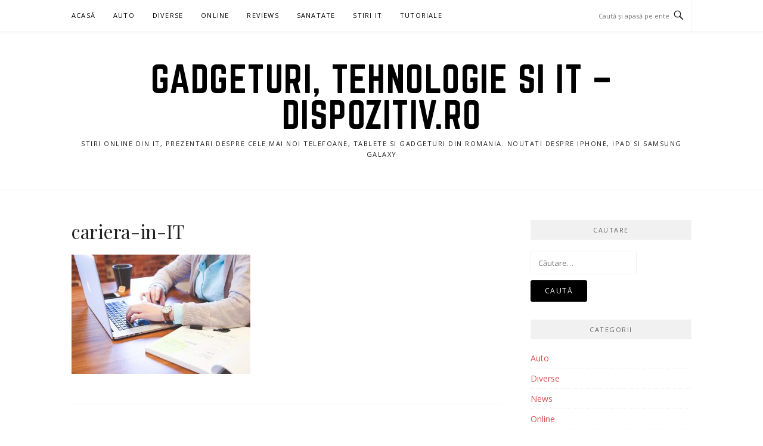

--- FILE ---
content_type: text/html; charset=UTF-8
request_url: https://dispozitiv.ro/trei-motive-pentru-care-un-tanar-ar-trebui-sa-ia-in-considerare-o-cariera-in-it/student-849825_19202/
body_size: 10181
content:
<!DOCTYPE html>
<html dir="ltr" lang="ro-RO" prefix="og: https://ogp.me/ns#">
<head>
<meta charset="UTF-8">
<meta name="viewport" content="width=device-width, initial-scale=1">
<link rel="profile" href="http://gmpg.org/xfn/11">
<link rel="pingback" href="https://dispozitiv.ro/xmlrpc.php">

<title>cariera-in-IT | Gadgeturi, Tehnologie si IT - Dispozitiv.ro</title>
	<style>img:is([sizes="auto" i], [sizes^="auto," i]) { contain-intrinsic-size: 3000px 1500px }</style>
	
		<!-- All in One SEO 4.9.3 - aioseo.com -->
	<meta name="robots" content="max-image-preview:large" />
	<meta name="author" content="Dispozitiv"/>
	<meta name="google-site-verification" content="sWnZLqfAygoGGKN8pWrWEL2CVtbLBKugHbZCeAa3d-g" />
	<link rel="canonical" href="https://dispozitiv.ro/trei-motive-pentru-care-un-tanar-ar-trebui-sa-ia-in-considerare-o-cariera-in-it/student-849825_19202/" />
	<meta name="generator" content="All in One SEO (AIOSEO) 4.9.3" />
		<meta property="og:locale" content="ro_RO" />
		<meta property="og:site_name" content="Gadgeturi, Tehnologie si IT - Dispozitiv.ro | Stiri Online din IT, prezentari despre cele mai noi telefoane, tablete si gadgeturi din Romania. Noutati despre iPhone, iPad si Samsung Galaxy" />
		<meta property="og:type" content="article" />
		<meta property="og:title" content="cariera-in-IT | Gadgeturi, Tehnologie si IT - Dispozitiv.ro" />
		<meta property="og:url" content="https://dispozitiv.ro/trei-motive-pentru-care-un-tanar-ar-trebui-sa-ia-in-considerare-o-cariera-in-it/student-849825_19202/" />
		<meta property="article:published_time" content="2019-09-18T10:52:00+00:00" />
		<meta property="article:modified_time" content="2019-09-18T10:52:29+00:00" />
		<meta name="twitter:card" content="summary" />
		<meta name="twitter:title" content="cariera-in-IT | Gadgeturi, Tehnologie si IT - Dispozitiv.ro" />
		<script type="application/ld+json" class="aioseo-schema">
			{"@context":"https:\/\/schema.org","@graph":[{"@type":"BreadcrumbList","@id":"https:\/\/dispozitiv.ro\/trei-motive-pentru-care-un-tanar-ar-trebui-sa-ia-in-considerare-o-cariera-in-it\/student-849825_19202\/#breadcrumblist","itemListElement":[{"@type":"ListItem","@id":"https:\/\/dispozitiv.ro#listItem","position":1,"name":"Prima pagin\u0103","item":"https:\/\/dispozitiv.ro","nextItem":{"@type":"ListItem","@id":"https:\/\/dispozitiv.ro\/trei-motive-pentru-care-un-tanar-ar-trebui-sa-ia-in-considerare-o-cariera-in-it\/student-849825_19202\/#listItem","name":"cariera-in-IT"}},{"@type":"ListItem","@id":"https:\/\/dispozitiv.ro\/trei-motive-pentru-care-un-tanar-ar-trebui-sa-ia-in-considerare-o-cariera-in-it\/student-849825_19202\/#listItem","position":2,"name":"cariera-in-IT","previousItem":{"@type":"ListItem","@id":"https:\/\/dispozitiv.ro#listItem","name":"Prima pagin\u0103"}}]},{"@type":"ItemPage","@id":"https:\/\/dispozitiv.ro\/trei-motive-pentru-care-un-tanar-ar-trebui-sa-ia-in-considerare-o-cariera-in-it\/student-849825_19202\/#itempage","url":"https:\/\/dispozitiv.ro\/trei-motive-pentru-care-un-tanar-ar-trebui-sa-ia-in-considerare-o-cariera-in-it\/student-849825_19202\/","name":"cariera-in-IT | Gadgeturi, Tehnologie si IT - Dispozitiv.ro","inLanguage":"ro-RO","isPartOf":{"@id":"https:\/\/dispozitiv.ro\/#website"},"breadcrumb":{"@id":"https:\/\/dispozitiv.ro\/trei-motive-pentru-care-un-tanar-ar-trebui-sa-ia-in-considerare-o-cariera-in-it\/student-849825_19202\/#breadcrumblist"},"author":{"@id":"https:\/\/dispozitiv.ro\/author\/dispo\/#author"},"creator":{"@id":"https:\/\/dispozitiv.ro\/author\/dispo\/#author"},"datePublished":"2019-09-18T12:52:00+02:00","dateModified":"2019-09-18T12:52:29+02:00"},{"@type":"Organization","@id":"https:\/\/dispozitiv.ro\/#organization","name":"Gadgeturi, Tehnologie si IT - Dispozitiv.ro","description":"Stiri Online din IT, prezentari despre cele mai noi telefoane, tablete si gadgeturi din Romania. Noutati despre iPhone, iPad si Samsung Galaxy","url":"https:\/\/dispozitiv.ro\/"},{"@type":"Person","@id":"https:\/\/dispozitiv.ro\/author\/dispo\/#author","url":"https:\/\/dispozitiv.ro\/author\/dispo\/","name":"Dispozitiv","image":{"@type":"ImageObject","@id":"https:\/\/dispozitiv.ro\/trei-motive-pentru-care-un-tanar-ar-trebui-sa-ia-in-considerare-o-cariera-in-it\/student-849825_19202\/#authorImage","url":"https:\/\/secure.gravatar.com\/avatar\/8b2971979a83ed3c2adf37b79c625555?s=96&d=mm&r=g","width":96,"height":96,"caption":"Dispozitiv"}},{"@type":"WebSite","@id":"https:\/\/dispozitiv.ro\/#website","url":"https:\/\/dispozitiv.ro\/","name":"Gadgeturi, Tehnologie si IT - Dispozitiv.ro","description":"Stiri Online din IT, prezentari despre cele mai noi telefoane, tablete si gadgeturi din Romania. Noutati despre iPhone, iPad si Samsung Galaxy","inLanguage":"ro-RO","publisher":{"@id":"https:\/\/dispozitiv.ro\/#organization"}}]}
		</script>
		<!-- All in One SEO -->

<link rel='dns-prefetch' href='//fonts.googleapis.com' />
<link rel="alternate" type="application/rss+xml" title="Gadgeturi, Tehnologie si IT - Dispozitiv.ro &raquo; Flux" href="https://dispozitiv.ro/feed/" />
<link rel="alternate" type="application/rss+xml" title="Gadgeturi, Tehnologie si IT - Dispozitiv.ro &raquo; Flux comentarii" href="https://dispozitiv.ro/comments/feed/" />
<link rel="alternate" type="application/rss+xml" title="Flux comentarii Gadgeturi, Tehnologie si IT - Dispozitiv.ro &raquo; cariera-in-IT" href="https://dispozitiv.ro/trei-motive-pentru-care-un-tanar-ar-trebui-sa-ia-in-considerare-o-cariera-in-it/student-849825_19202/feed/" />
<script type="text/javascript">
/* <![CDATA[ */
window._wpemojiSettings = {"baseUrl":"https:\/\/s.w.org\/images\/core\/emoji\/15.0.3\/72x72\/","ext":".png","svgUrl":"https:\/\/s.w.org\/images\/core\/emoji\/15.0.3\/svg\/","svgExt":".svg","source":{"concatemoji":"https:\/\/dispozitiv.ro\/wp-includes\/js\/wp-emoji-release.min.js?ver=6.7.4"}};
/*! This file is auto-generated */
!function(i,n){var o,s,e;function c(e){try{var t={supportTests:e,timestamp:(new Date).valueOf()};sessionStorage.setItem(o,JSON.stringify(t))}catch(e){}}function p(e,t,n){e.clearRect(0,0,e.canvas.width,e.canvas.height),e.fillText(t,0,0);var t=new Uint32Array(e.getImageData(0,0,e.canvas.width,e.canvas.height).data),r=(e.clearRect(0,0,e.canvas.width,e.canvas.height),e.fillText(n,0,0),new Uint32Array(e.getImageData(0,0,e.canvas.width,e.canvas.height).data));return t.every(function(e,t){return e===r[t]})}function u(e,t,n){switch(t){case"flag":return n(e,"\ud83c\udff3\ufe0f\u200d\u26a7\ufe0f","\ud83c\udff3\ufe0f\u200b\u26a7\ufe0f")?!1:!n(e,"\ud83c\uddfa\ud83c\uddf3","\ud83c\uddfa\u200b\ud83c\uddf3")&&!n(e,"\ud83c\udff4\udb40\udc67\udb40\udc62\udb40\udc65\udb40\udc6e\udb40\udc67\udb40\udc7f","\ud83c\udff4\u200b\udb40\udc67\u200b\udb40\udc62\u200b\udb40\udc65\u200b\udb40\udc6e\u200b\udb40\udc67\u200b\udb40\udc7f");case"emoji":return!n(e,"\ud83d\udc26\u200d\u2b1b","\ud83d\udc26\u200b\u2b1b")}return!1}function f(e,t,n){var r="undefined"!=typeof WorkerGlobalScope&&self instanceof WorkerGlobalScope?new OffscreenCanvas(300,150):i.createElement("canvas"),a=r.getContext("2d",{willReadFrequently:!0}),o=(a.textBaseline="top",a.font="600 32px Arial",{});return e.forEach(function(e){o[e]=t(a,e,n)}),o}function t(e){var t=i.createElement("script");t.src=e,t.defer=!0,i.head.appendChild(t)}"undefined"!=typeof Promise&&(o="wpEmojiSettingsSupports",s=["flag","emoji"],n.supports={everything:!0,everythingExceptFlag:!0},e=new Promise(function(e){i.addEventListener("DOMContentLoaded",e,{once:!0})}),new Promise(function(t){var n=function(){try{var e=JSON.parse(sessionStorage.getItem(o));if("object"==typeof e&&"number"==typeof e.timestamp&&(new Date).valueOf()<e.timestamp+604800&&"object"==typeof e.supportTests)return e.supportTests}catch(e){}return null}();if(!n){if("undefined"!=typeof Worker&&"undefined"!=typeof OffscreenCanvas&&"undefined"!=typeof URL&&URL.createObjectURL&&"undefined"!=typeof Blob)try{var e="postMessage("+f.toString()+"("+[JSON.stringify(s),u.toString(),p.toString()].join(",")+"));",r=new Blob([e],{type:"text/javascript"}),a=new Worker(URL.createObjectURL(r),{name:"wpTestEmojiSupports"});return void(a.onmessage=function(e){c(n=e.data),a.terminate(),t(n)})}catch(e){}c(n=f(s,u,p))}t(n)}).then(function(e){for(var t in e)n.supports[t]=e[t],n.supports.everything=n.supports.everything&&n.supports[t],"flag"!==t&&(n.supports.everythingExceptFlag=n.supports.everythingExceptFlag&&n.supports[t]);n.supports.everythingExceptFlag=n.supports.everythingExceptFlag&&!n.supports.flag,n.DOMReady=!1,n.readyCallback=function(){n.DOMReady=!0}}).then(function(){return e}).then(function(){var e;n.supports.everything||(n.readyCallback(),(e=n.source||{}).concatemoji?t(e.concatemoji):e.wpemoji&&e.twemoji&&(t(e.twemoji),t(e.wpemoji)))}))}((window,document),window._wpemojiSettings);
/* ]]> */
</script>
<style id='wp-emoji-styles-inline-css' type='text/css'>

	img.wp-smiley, img.emoji {
		display: inline !important;
		border: none !important;
		box-shadow: none !important;
		height: 1em !important;
		width: 1em !important;
		margin: 0 0.07em !important;
		vertical-align: -0.1em !important;
		background: none !important;
		padding: 0 !important;
	}
</style>
<link rel='stylesheet' id='wp-block-library-css' href='https://dispozitiv.ro/wp-includes/css/dist/block-library/style.min.css?ver=6.7.4' type='text/css' media='all' />
<link rel='stylesheet' id='aioseo/css/src/vue/standalone/blocks/table-of-contents/global.scss-css' href='https://dispozitiv.ro/wp-content/plugins/all-in-one-seo-pack/dist/Lite/assets/css/table-of-contents/global.e90f6d47.css?ver=4.9.3' type='text/css' media='all' />
<style id='classic-theme-styles-inline-css' type='text/css'>
/*! This file is auto-generated */
.wp-block-button__link{color:#fff;background-color:#32373c;border-radius:9999px;box-shadow:none;text-decoration:none;padding:calc(.667em + 2px) calc(1.333em + 2px);font-size:1.125em}.wp-block-file__button{background:#32373c;color:#fff;text-decoration:none}
</style>
<style id='global-styles-inline-css' type='text/css'>
:root{--wp--preset--aspect-ratio--square: 1;--wp--preset--aspect-ratio--4-3: 4/3;--wp--preset--aspect-ratio--3-4: 3/4;--wp--preset--aspect-ratio--3-2: 3/2;--wp--preset--aspect-ratio--2-3: 2/3;--wp--preset--aspect-ratio--16-9: 16/9;--wp--preset--aspect-ratio--9-16: 9/16;--wp--preset--color--black: #000000;--wp--preset--color--cyan-bluish-gray: #abb8c3;--wp--preset--color--white: #ffffff;--wp--preset--color--pale-pink: #f78da7;--wp--preset--color--vivid-red: #cf2e2e;--wp--preset--color--luminous-vivid-orange: #ff6900;--wp--preset--color--luminous-vivid-amber: #fcb900;--wp--preset--color--light-green-cyan: #7bdcb5;--wp--preset--color--vivid-green-cyan: #00d084;--wp--preset--color--pale-cyan-blue: #8ed1fc;--wp--preset--color--vivid-cyan-blue: #0693e3;--wp--preset--color--vivid-purple: #9b51e0;--wp--preset--gradient--vivid-cyan-blue-to-vivid-purple: linear-gradient(135deg,rgba(6,147,227,1) 0%,rgb(155,81,224) 100%);--wp--preset--gradient--light-green-cyan-to-vivid-green-cyan: linear-gradient(135deg,rgb(122,220,180) 0%,rgb(0,208,130) 100%);--wp--preset--gradient--luminous-vivid-amber-to-luminous-vivid-orange: linear-gradient(135deg,rgba(252,185,0,1) 0%,rgba(255,105,0,1) 100%);--wp--preset--gradient--luminous-vivid-orange-to-vivid-red: linear-gradient(135deg,rgba(255,105,0,1) 0%,rgb(207,46,46) 100%);--wp--preset--gradient--very-light-gray-to-cyan-bluish-gray: linear-gradient(135deg,rgb(238,238,238) 0%,rgb(169,184,195) 100%);--wp--preset--gradient--cool-to-warm-spectrum: linear-gradient(135deg,rgb(74,234,220) 0%,rgb(151,120,209) 20%,rgb(207,42,186) 40%,rgb(238,44,130) 60%,rgb(251,105,98) 80%,rgb(254,248,76) 100%);--wp--preset--gradient--blush-light-purple: linear-gradient(135deg,rgb(255,206,236) 0%,rgb(152,150,240) 100%);--wp--preset--gradient--blush-bordeaux: linear-gradient(135deg,rgb(254,205,165) 0%,rgb(254,45,45) 50%,rgb(107,0,62) 100%);--wp--preset--gradient--luminous-dusk: linear-gradient(135deg,rgb(255,203,112) 0%,rgb(199,81,192) 50%,rgb(65,88,208) 100%);--wp--preset--gradient--pale-ocean: linear-gradient(135deg,rgb(255,245,203) 0%,rgb(182,227,212) 50%,rgb(51,167,181) 100%);--wp--preset--gradient--electric-grass: linear-gradient(135deg,rgb(202,248,128) 0%,rgb(113,206,126) 100%);--wp--preset--gradient--midnight: linear-gradient(135deg,rgb(2,3,129) 0%,rgb(40,116,252) 100%);--wp--preset--font-size--small: 13px;--wp--preset--font-size--medium: 20px;--wp--preset--font-size--large: 36px;--wp--preset--font-size--x-large: 42px;--wp--preset--spacing--20: 0.44rem;--wp--preset--spacing--30: 0.67rem;--wp--preset--spacing--40: 1rem;--wp--preset--spacing--50: 1.5rem;--wp--preset--spacing--60: 2.25rem;--wp--preset--spacing--70: 3.38rem;--wp--preset--spacing--80: 5.06rem;--wp--preset--shadow--natural: 6px 6px 9px rgba(0, 0, 0, 0.2);--wp--preset--shadow--deep: 12px 12px 50px rgba(0, 0, 0, 0.4);--wp--preset--shadow--sharp: 6px 6px 0px rgba(0, 0, 0, 0.2);--wp--preset--shadow--outlined: 6px 6px 0px -3px rgba(255, 255, 255, 1), 6px 6px rgba(0, 0, 0, 1);--wp--preset--shadow--crisp: 6px 6px 0px rgba(0, 0, 0, 1);}:where(.is-layout-flex){gap: 0.5em;}:where(.is-layout-grid){gap: 0.5em;}body .is-layout-flex{display: flex;}.is-layout-flex{flex-wrap: wrap;align-items: center;}.is-layout-flex > :is(*, div){margin: 0;}body .is-layout-grid{display: grid;}.is-layout-grid > :is(*, div){margin: 0;}:where(.wp-block-columns.is-layout-flex){gap: 2em;}:where(.wp-block-columns.is-layout-grid){gap: 2em;}:where(.wp-block-post-template.is-layout-flex){gap: 1.25em;}:where(.wp-block-post-template.is-layout-grid){gap: 1.25em;}.has-black-color{color: var(--wp--preset--color--black) !important;}.has-cyan-bluish-gray-color{color: var(--wp--preset--color--cyan-bluish-gray) !important;}.has-white-color{color: var(--wp--preset--color--white) !important;}.has-pale-pink-color{color: var(--wp--preset--color--pale-pink) !important;}.has-vivid-red-color{color: var(--wp--preset--color--vivid-red) !important;}.has-luminous-vivid-orange-color{color: var(--wp--preset--color--luminous-vivid-orange) !important;}.has-luminous-vivid-amber-color{color: var(--wp--preset--color--luminous-vivid-amber) !important;}.has-light-green-cyan-color{color: var(--wp--preset--color--light-green-cyan) !important;}.has-vivid-green-cyan-color{color: var(--wp--preset--color--vivid-green-cyan) !important;}.has-pale-cyan-blue-color{color: var(--wp--preset--color--pale-cyan-blue) !important;}.has-vivid-cyan-blue-color{color: var(--wp--preset--color--vivid-cyan-blue) !important;}.has-vivid-purple-color{color: var(--wp--preset--color--vivid-purple) !important;}.has-black-background-color{background-color: var(--wp--preset--color--black) !important;}.has-cyan-bluish-gray-background-color{background-color: var(--wp--preset--color--cyan-bluish-gray) !important;}.has-white-background-color{background-color: var(--wp--preset--color--white) !important;}.has-pale-pink-background-color{background-color: var(--wp--preset--color--pale-pink) !important;}.has-vivid-red-background-color{background-color: var(--wp--preset--color--vivid-red) !important;}.has-luminous-vivid-orange-background-color{background-color: var(--wp--preset--color--luminous-vivid-orange) !important;}.has-luminous-vivid-amber-background-color{background-color: var(--wp--preset--color--luminous-vivid-amber) !important;}.has-light-green-cyan-background-color{background-color: var(--wp--preset--color--light-green-cyan) !important;}.has-vivid-green-cyan-background-color{background-color: var(--wp--preset--color--vivid-green-cyan) !important;}.has-pale-cyan-blue-background-color{background-color: var(--wp--preset--color--pale-cyan-blue) !important;}.has-vivid-cyan-blue-background-color{background-color: var(--wp--preset--color--vivid-cyan-blue) !important;}.has-vivid-purple-background-color{background-color: var(--wp--preset--color--vivid-purple) !important;}.has-black-border-color{border-color: var(--wp--preset--color--black) !important;}.has-cyan-bluish-gray-border-color{border-color: var(--wp--preset--color--cyan-bluish-gray) !important;}.has-white-border-color{border-color: var(--wp--preset--color--white) !important;}.has-pale-pink-border-color{border-color: var(--wp--preset--color--pale-pink) !important;}.has-vivid-red-border-color{border-color: var(--wp--preset--color--vivid-red) !important;}.has-luminous-vivid-orange-border-color{border-color: var(--wp--preset--color--luminous-vivid-orange) !important;}.has-luminous-vivid-amber-border-color{border-color: var(--wp--preset--color--luminous-vivid-amber) !important;}.has-light-green-cyan-border-color{border-color: var(--wp--preset--color--light-green-cyan) !important;}.has-vivid-green-cyan-border-color{border-color: var(--wp--preset--color--vivid-green-cyan) !important;}.has-pale-cyan-blue-border-color{border-color: var(--wp--preset--color--pale-cyan-blue) !important;}.has-vivid-cyan-blue-border-color{border-color: var(--wp--preset--color--vivid-cyan-blue) !important;}.has-vivid-purple-border-color{border-color: var(--wp--preset--color--vivid-purple) !important;}.has-vivid-cyan-blue-to-vivid-purple-gradient-background{background: var(--wp--preset--gradient--vivid-cyan-blue-to-vivid-purple) !important;}.has-light-green-cyan-to-vivid-green-cyan-gradient-background{background: var(--wp--preset--gradient--light-green-cyan-to-vivid-green-cyan) !important;}.has-luminous-vivid-amber-to-luminous-vivid-orange-gradient-background{background: var(--wp--preset--gradient--luminous-vivid-amber-to-luminous-vivid-orange) !important;}.has-luminous-vivid-orange-to-vivid-red-gradient-background{background: var(--wp--preset--gradient--luminous-vivid-orange-to-vivid-red) !important;}.has-very-light-gray-to-cyan-bluish-gray-gradient-background{background: var(--wp--preset--gradient--very-light-gray-to-cyan-bluish-gray) !important;}.has-cool-to-warm-spectrum-gradient-background{background: var(--wp--preset--gradient--cool-to-warm-spectrum) !important;}.has-blush-light-purple-gradient-background{background: var(--wp--preset--gradient--blush-light-purple) !important;}.has-blush-bordeaux-gradient-background{background: var(--wp--preset--gradient--blush-bordeaux) !important;}.has-luminous-dusk-gradient-background{background: var(--wp--preset--gradient--luminous-dusk) !important;}.has-pale-ocean-gradient-background{background: var(--wp--preset--gradient--pale-ocean) !important;}.has-electric-grass-gradient-background{background: var(--wp--preset--gradient--electric-grass) !important;}.has-midnight-gradient-background{background: var(--wp--preset--gradient--midnight) !important;}.has-small-font-size{font-size: var(--wp--preset--font-size--small) !important;}.has-medium-font-size{font-size: var(--wp--preset--font-size--medium) !important;}.has-large-font-size{font-size: var(--wp--preset--font-size--large) !important;}.has-x-large-font-size{font-size: var(--wp--preset--font-size--x-large) !important;}
:where(.wp-block-post-template.is-layout-flex){gap: 1.25em;}:where(.wp-block-post-template.is-layout-grid){gap: 1.25em;}
:where(.wp-block-columns.is-layout-flex){gap: 2em;}:where(.wp-block-columns.is-layout-grid){gap: 2em;}
:root :where(.wp-block-pullquote){font-size: 1.5em;line-height: 1.6;}
</style>
<link rel='stylesheet' id='layerslider-css' href='https://dispozitiv.ro/wp-content/plugins/LayerSlider/static/css/layerslider.css?ver=5.2.0' type='text/css' media='all' />
<link rel='stylesheet' id='ls-google-fonts-css' href='https://fonts.googleapis.com/css?family=Lato:100,300,regular,700,900%7COpen+Sans:300%7CIndie+Flower:regular%7COswald:300,regular,700&#038;subset=latin' type='text/css' media='all' />
<link rel='stylesheet' id='contact-form-7-css' href='https://dispozitiv.ro/wp-content/plugins/contact-form-7/includes/css/styles.css?ver=6.1.4' type='text/css' media='all' />
<link rel='stylesheet' id='boston-fonts-css' href='https://fonts.googleapis.com/css?family=Open+Sans%3A300%2C300i%2C400%2C400i%2C600%2C600i%2C700%2C700i%7CPlayfair+Display%3A400%2C400i%2C700%2C700i&#038;subset=latin%2Clatin-ext' type='text/css' media='all' />
<link rel='stylesheet' id='boston-style-css' href='https://dispozitiv.ro/wp-content/themes/boston/style.css?ver=6.7.4' type='text/css' media='all' />
<link rel='stylesheet' id='genericons-css' href='https://dispozitiv.ro/wp-content/themes/boston/assets/fonts/genericons/genericons.css?ver=3.4.1' type='text/css' media='all' />
<link rel='stylesheet' id='boston-norwester-font-css' href='https://dispozitiv.ro/wp-content/themes/boston/assets/css/font-norwester.css?ver=6.7.4' type='text/css' media='all' />
<script type="text/javascript" src="https://dispozitiv.ro/wp-includes/js/jquery/jquery.min.js?ver=3.7.1" id="jquery-core-js"></script>
<script type="text/javascript" src="https://dispozitiv.ro/wp-includes/js/jquery/jquery-migrate.min.js?ver=3.4.1" id="jquery-migrate-js"></script>
<script type="text/javascript" src="https://dispozitiv.ro/wp-content/plugins/LayerSlider/static/js/layerslider.kreaturamedia.jquery.js?ver=5.2.0" id="layerslider-js"></script>
<script type="text/javascript" src="https://dispozitiv.ro/wp-content/plugins/LayerSlider/static/js/greensock.js?ver=1.11.2" id="greensock-js"></script>
<script type="text/javascript" src="https://dispozitiv.ro/wp-content/plugins/LayerSlider/static/js/layerslider.transitions.js?ver=5.2.0" id="layerslider-transitions-js"></script>
<link rel="https://api.w.org/" href="https://dispozitiv.ro/wp-json/" /><link rel="alternate" title="JSON" type="application/json" href="https://dispozitiv.ro/wp-json/wp/v2/media/3393" /><link rel="EditURI" type="application/rsd+xml" title="RSD" href="https://dispozitiv.ro/xmlrpc.php?rsd" />
<meta name="generator" content="WordPress 6.7.4" />
<link rel='shortlink' href='https://dispozitiv.ro/?p=3393' />
<link rel="alternate" title="oEmbed (JSON)" type="application/json+oembed" href="https://dispozitiv.ro/wp-json/oembed/1.0/embed?url=https%3A%2F%2Fdispozitiv.ro%2Ftrei-motive-pentru-care-un-tanar-ar-trebui-sa-ia-in-considerare-o-cariera-in-it%2Fstudent-849825_19202%2F" />
<link rel="alternate" title="oEmbed (XML)" type="text/xml+oembed" href="https://dispozitiv.ro/wp-json/oembed/1.0/embed?url=https%3A%2F%2Fdispozitiv.ro%2Ftrei-motive-pentru-care-un-tanar-ar-trebui-sa-ia-in-considerare-o-cariera-in-it%2Fstudent-849825_19202%2F&#038;format=xml" />
<meta name="generator" content="Redux 4.5.10" /></head>

<body class="attachment attachment-template-default single single-attachment postid-3393 attachmentid-3393 attachment-jpeg right-layout">
<div id="page" class="site">
	<a class="skip-link screen-reader-text" href="#main">Sari la conținut</a>

	<header id="masthead" class="site-header" role="banner">
		<div class="site-topbar">
			<div class="container">
				<nav id="site-navigation" class="main-navigation" role="navigation">
					<button class="menu-toggle" aria-controls="primary-menu" aria-expanded="false">Meniu</button>
					<div class="menu-main-menu-container"><ul id="primary-menu" class="menu"><li id="menu-item-2322" class="menu-item menu-item-type-post_type menu-item-object-page current_page_parent menu-item-2322"><a href="https://dispozitiv.ro/home/">Acasă</a></li>
<li id="menu-item-3360" class="menu-item menu-item-type-taxonomy menu-item-object-category menu-item-3360"><a href="https://dispozitiv.ro/category/auto/">Auto</a></li>
<li id="menu-item-3359" class="menu-item menu-item-type-taxonomy menu-item-object-category menu-item-3359"><a href="https://dispozitiv.ro/category/diverse/">Diverse</a></li>
<li id="menu-item-2341" class="menu-item menu-item-type-taxonomy menu-item-object-category menu-item-2341"><a href="https://dispozitiv.ro/category/online/">Online</a></li>
<li id="menu-item-2342" class="menu-item menu-item-type-taxonomy menu-item-object-category menu-item-2342"><a href="https://dispozitiv.ro/category/reviews/">Reviews</a></li>
<li id="menu-item-3358" class="menu-item menu-item-type-taxonomy menu-item-object-category menu-item-3358"><a href="https://dispozitiv.ro/category/sanatate/">Sanatate</a></li>
<li id="menu-item-2343" class="menu-item menu-item-type-taxonomy menu-item-object-category menu-item-2343"><a href="https://dispozitiv.ro/category/stiri-it/">Stiri IT</a></li>
<li id="menu-item-2677" class="menu-item menu-item-type-taxonomy menu-item-object-category menu-item-2677"><a href="https://dispozitiv.ro/category/tutoriale/">Tutoriale</a></li>
</ul></div>				</nav><!-- #site-navigation -->
								<div class="topbar-search">
										<form action="https://dispozitiv.ro/" method="get">
					    <input type="text" name="s" id="search" value="" placeholder="Caută și apasă pe enter..." />
						<span class="genericon genericon-search"></span>
						<!-- <i class="fa fa-search" aria-hidden="true"></i> -->
					</form>
				</div>
			</div>
		</div>

		<div class="site-branding">
			<div class="container">
									<p class="site-title"><a href="https://dispozitiv.ro/" rel="home">Gadgeturi, Tehnologie si IT &#8211; Dispozitiv.ro</a></p>
									<p class="site-description">Stiri Online din IT, prezentari despre cele mai noi telefoane, tablete si gadgeturi din Romania. Noutati despre iPhone, iPad si Samsung Galaxy</p>
											</div>
		</div><!-- .site-branding -->

	</header><!-- #masthead -->

	
	
	<div id="content" class="site-content">
		<div class="container">

	<div id="primary" class="content-area">
		<main id="main" class="site-main" role="main">

		
<article id="post-3393" class="post-3393 attachment type-attachment status-inherit hentry">

	<header class="entry-header">
		<h1 class="entry-title">cariera-in-IT</h1>	</header><!-- .entry-header -->

	<div class="entry-content">
		<p class="attachment"><a href='https://dispozitiv.ro/wp-content/uploads/2019/09/student-849825_19202.jpg'><img fetchpriority="high" decoding="async" width="300" height="200" src="https://dispozitiv.ro/wp-content/uploads/2019/09/student-849825_19202-300x200.jpg" class="attachment-medium size-medium" alt="cariera de viitor" srcset="https://dispozitiv.ro/wp-content/uploads/2019/09/student-849825_19202-300x200.jpg 300w, https://dispozitiv.ro/wp-content/uploads/2019/09/student-849825_19202-768x512.jpg 768w, https://dispozitiv.ro/wp-content/uploads/2019/09/student-849825_19202-1024x683.jpg 1024w, https://dispozitiv.ro/wp-content/uploads/2019/09/student-849825_19202.jpg 1920w" sizes="(max-width: 300px) 100vw, 300px" /></a></p>
	</div><!-- .entry-content -->

	<footer class="entry-footer">
			</footer><!-- .entry-footer -->
</article><!-- #post-## -->

<div id="comments" class="comments-area">

		<div id="respond" class="comment-respond">
		<h4 id="reply-title" class="comment-reply-title">Lasă un răspuns <small><a rel="nofollow" id="cancel-comment-reply-link" href="/trei-motive-pentru-care-un-tanar-ar-trebui-sa-ia-in-considerare-o-cariera-in-it/student-849825_19202/#respond" style="display:none;">Anulează răspunsul</a></small></h4><form action="https://dispozitiv.ro/wp-comments-post.php" method="post" id="commentform" class="comment-form" novalidate><p class="comment-notes"><span id="email-notes">Adresa ta de email nu va fi publicată.</span> <span class="required-field-message">Câmpurile obligatorii sunt marcate cu <span class="required">*</span></span></p><p class="comment-form-comment"><label for="comment">Comentariu <span class="required">*</span></label> <textarea id="comment" name="comment" cols="45" rows="8" maxlength="65525" required></textarea></p><p class="comment-form-author"><label for="author">Nume <span class="required">*</span></label> <input id="author" name="author" type="text" value="" size="30" maxlength="245" autocomplete="name" required /></p>
<p class="comment-form-email"><label for="email">Email <span class="required">*</span></label> <input id="email" name="email" type="email" value="" size="30" maxlength="100" aria-describedby="email-notes" autocomplete="email" required /></p>
<p class="comment-form-url"><label for="url">Site web</label> <input id="url" name="url" type="url" value="" size="30" maxlength="200" autocomplete="url" /></p>
<p class="form-submit"><input name="submit" type="submit" id="submit" class="submit" value="Publică comentariul" /> <input type='hidden' name='comment_post_ID' value='3393' id='comment_post_ID' />
<input type='hidden' name='comment_parent' id='comment_parent' value='0' />
</p><p style="display: none;"><input type="hidden" id="akismet_comment_nonce" name="akismet_comment_nonce" value="5877dda7be" /></p><p style="display: none !important;" class="akismet-fields-container" data-prefix="ak_"><label>&#916;<textarea name="ak_hp_textarea" cols="45" rows="8" maxlength="100"></textarea></label><input type="hidden" id="ak_js_1" name="ak_js" value="45"/><script>document.getElementById( "ak_js_1" ).setAttribute( "value", ( new Date() ).getTime() );</script></p></form>	</div><!-- #respond -->
	<p class="akismet_comment_form_privacy_notice">Acest site folosește Akismet pentru a reduce spamul. <a href="https://akismet.com/privacy/" target="_blank" rel="nofollow noopener">Află cum sunt procesate datele comentariilor tale</a>.</p>
</div><!-- #comments -->

		</main><!-- #main -->
	</div><!-- #primary -->


<aside id="secondary" class="sidebar widget-area" role="complementary">
	<section id="search-3" class="widget widget_search"><div class="widget-title">Cautare</div><form role="search" method="get" class="search-form" action="https://dispozitiv.ro/">
				<label>
					<span class="screen-reader-text">Caută după:</span>
					<input type="search" class="search-field" placeholder="Căutare&hellip;" value="" name="s" />
				</label>
				<input type="submit" class="search-submit" value="Caută" />
			</form></section><section id="categories-3" class="widget widget_categories"><div class="widget-title">Categorii</div>
			<ul>
					<li class="cat-item cat-item-599"><a href="https://dispozitiv.ro/category/auto/">Auto</a>
</li>
	<li class="cat-item cat-item-692"><a href="https://dispozitiv.ro/category/diverse/">Diverse</a>
</li>
	<li class="cat-item cat-item-771"><a href="https://dispozitiv.ro/category/news/">News</a>
</li>
	<li class="cat-item cat-item-16"><a href="https://dispozitiv.ro/category/online/">Online</a>
</li>
	<li class="cat-item cat-item-15"><a href="https://dispozitiv.ro/category/reviews/">Reviews</a>
</li>
	<li class="cat-item cat-item-595"><a href="https://dispozitiv.ro/category/sanatate/">Sanatate</a>
</li>
	<li class="cat-item cat-item-1"><a href="https://dispozitiv.ro/category/stiri-it/">Stiri it</a>
</li>
	<li class="cat-item cat-item-773"><a href="https://dispozitiv.ro/category/technology/">Technology</a>
</li>
	<li class="cat-item cat-item-358"><a href="https://dispozitiv.ro/category/tutoriale/">Tutoriale</a>
</li>
			</ul>

			</section><section id="calendar-2" class="widget widget_calendar"><div id="calendar_wrap" class="calendar_wrap"><table id="wp-calendar" class="wp-calendar-table">
	<caption>februarie 2026</caption>
	<thead>
	<tr>
		<th scope="col" title="luni">L</th>
		<th scope="col" title="marți">Ma</th>
		<th scope="col" title="miercuri">Mi</th>
		<th scope="col" title="joi">J</th>
		<th scope="col" title="vineri">V</th>
		<th scope="col" title="sâmbătă">S</th>
		<th scope="col" title="duminică">D</th>
	</tr>
	</thead>
	<tbody>
	<tr>
		<td colspan="6" class="pad">&nbsp;</td><td id="today">1</td>
	</tr>
	<tr>
		<td>2</td><td>3</td><td>4</td><td>5</td><td>6</td><td>7</td><td>8</td>
	</tr>
	<tr>
		<td>9</td><td>10</td><td>11</td><td>12</td><td>13</td><td>14</td><td>15</td>
	</tr>
	<tr>
		<td>16</td><td>17</td><td>18</td><td>19</td><td>20</td><td>21</td><td>22</td>
	</tr>
	<tr>
		<td>23</td><td>24</td><td>25</td><td>26</td><td>27</td><td>28</td>
		<td class="pad" colspan="1">&nbsp;</td>
	</tr>
	</tbody>
	</table><nav aria-label="Lunile anterioare și următoare" class="wp-calendar-nav">
		<span class="wp-calendar-nav-prev"><a href="https://dispozitiv.ro/2026/01/">&laquo; ian.</a></span>
		<span class="pad">&nbsp;</span>
		<span class="wp-calendar-nav-next">&nbsp;</span>
	</nav></div></section><section id="tag_cloud-4" class="widget widget_tag_cloud"><div class="widget-title">Etichete</div><div class="tagcloud"><a href="https://dispozitiv.ro/tag/alegere-calculator-refurbished/" class="tag-cloud-link tag-link-1055 tag-link-position-1" style="font-size: 10.333333333333pt;" aria-label="alegere calculator refurbished (3 elemente)">alegere calculator refurbished</a>
<a href="https://dispozitiv.ro/tag/aplicatie-ios/" class="tag-cloud-link tag-link-37 tag-link-position-2" style="font-size: 8pt;" aria-label="aplicatie iOS (2 elemente)">aplicatie iOS</a>
<a href="https://dispozitiv.ro/tag/aplicatii-android/" class="tag-cloud-link tag-link-340 tag-link-position-3" style="font-size: 10.333333333333pt;" aria-label="aplicatii android (3 elemente)">aplicatii android</a>
<a href="https://dispozitiv.ro/tag/aplicatii-ios/" class="tag-cloud-link tag-link-34 tag-link-position-4" style="font-size: 8pt;" aria-label="aplicatii iOS (2 elemente)">aplicatii iOS</a>
<a href="https://dispozitiv.ro/tag/apple/" class="tag-cloud-link tag-link-247 tag-link-position-5" style="font-size: 10.333333333333pt;" aria-label="apple (3 elemente)">apple</a>
<a href="https://dispozitiv.ro/tag/calculatoare-ieftine/" class="tag-cloud-link tag-link-787 tag-link-position-6" style="font-size: 12.277777777778pt;" aria-label="calculatoare ieftine (4 elemente)">calculatoare ieftine</a>
<a href="https://dispozitiv.ro/tag/calculatoarele-refurbished/" class="tag-cloud-link tag-link-1045 tag-link-position-7" style="font-size: 10.333333333333pt;" aria-label="Calculatoarele refurbished (3 elemente)">Calculatoarele refurbished</a>
<a href="https://dispozitiv.ro/tag/calculatoare-refurbished/" class="tag-cloud-link tag-link-783 tag-link-position-8" style="font-size: 15.194444444444pt;" aria-label="calculatoare refurbished (6 elemente)">calculatoare refurbished</a>
<a href="https://dispozitiv.ro/tag/calculatoare-second-hand/" class="tag-cloud-link tag-link-401 tag-link-position-9" style="font-size: 22pt;" aria-label="calculatoare second hand (15 elemente)">calculatoare second hand</a>
<a href="https://dispozitiv.ro/tag/calculatoare-sh/" class="tag-cloud-link tag-link-502 tag-link-position-10" style="font-size: 17.138888888889pt;" aria-label="calculatoare sh (8 elemente)">calculatoare sh</a>
<a href="https://dispozitiv.ro/tag/calculator-ieftin-ro/" class="tag-cloud-link tag-link-792 tag-link-position-11" style="font-size: 10.333333333333pt;" aria-label="calculator-ieftin.ro (3 elemente)">calculator-ieftin.ro</a>
<a href="https://dispozitiv.ro/tag/cauciucuri-second-hand/" class="tag-cloud-link tag-link-601 tag-link-position-12" style="font-size: 10.333333333333pt;" aria-label="cauciucuri second hand (3 elemente)">cauciucuri second hand</a>
<a href="https://dispozitiv.ro/tag/clinica-stomatologica-din-sector-2/" class="tag-cloud-link tag-link-554 tag-link-position-13" style="font-size: 10.333333333333pt;" aria-label="clinica stomatologica din sector 2 (3 elemente)">clinica stomatologica din sector 2</a>
<a href="https://dispozitiv.ro/tag/cumpar-carti-vechi/" class="tag-cloud-link tag-link-617 tag-link-position-14" style="font-size: 10.333333333333pt;" aria-label="cumpar carti vechi (3 elemente)">cumpar carti vechi</a>
<a href="https://dispozitiv.ro/tag/dezvoltare-personala/" class="tag-cloud-link tag-link-614 tag-link-position-15" style="font-size: 10.333333333333pt;" aria-label="dezvoltare personala (3 elemente)">dezvoltare personala</a>
<a href="https://dispozitiv.ro/tag/facebook/" class="tag-cloud-link tag-link-139 tag-link-position-16" style="font-size: 12.277777777778pt;" aria-label="facebook (4 elemente)">facebook</a>
<a href="https://dispozitiv.ro/tag/facebook-ads/" class="tag-cloud-link tag-link-68 tag-link-position-17" style="font-size: 12.277777777778pt;" aria-label="facebook ads (4 elemente)">facebook ads</a>
<a href="https://dispozitiv.ro/tag/fotoliu-rulant/" class="tag-cloud-link tag-link-611 tag-link-position-18" style="font-size: 10.333333333333pt;" aria-label="fotoliu rulant (3 elemente)">fotoliu rulant</a>
<a href="https://dispozitiv.ro/tag/google-adwords/" class="tag-cloud-link tag-link-27 tag-link-position-19" style="font-size: 13.833333333333pt;" aria-label="google adwords (5 elemente)">google adwords</a>
<a href="https://dispozitiv.ro/tag/google-search/" class="tag-cloud-link tag-link-17 tag-link-position-20" style="font-size: 10.333333333333pt;" aria-label="google search (3 elemente)">google search</a>
<a href="https://dispozitiv.ro/tag/imprimante-second-hand/" class="tag-cloud-link tag-link-499 tag-link-position-21" style="font-size: 17.138888888889pt;" aria-label="imprimante second hand (8 elemente)">imprimante second hand</a>
<a href="https://dispozitiv.ro/tag/it-sh-ro/" class="tag-cloud-link tag-link-823 tag-link-position-22" style="font-size: 10.333333333333pt;" aria-label="It-Sh.ro (3 elemente)">It-Sh.ro</a>
<a href="https://dispozitiv.ro/tag/laptop-ieftin/" class="tag-cloud-link tag-link-564 tag-link-position-23" style="font-size: 13.833333333333pt;" aria-label="laptop ieftin (5 elemente)">laptop ieftin</a>
<a href="https://dispozitiv.ro/tag/laptopuri-ieftine/" class="tag-cloud-link tag-link-698 tag-link-position-24" style="font-size: 12.277777777778pt;" aria-label="laptopuri ieftine (4 elemente)">laptopuri ieftine</a>
<a href="https://dispozitiv.ro/tag/laptopuri-refurbished/" class="tag-cloud-link tag-link-782 tag-link-position-25" style="font-size: 13.833333333333pt;" aria-label="laptopuri refurbished (5 elemente)">laptopuri refurbished</a>
<a href="https://dispozitiv.ro/tag/laptopuri-second-hand/" class="tag-cloud-link tag-link-501 tag-link-position-26" style="font-size: 15.194444444444pt;" aria-label="laptopuri second hand (6 elemente)">laptopuri second hand</a>
<a href="https://dispozitiv.ro/tag/magazine-online/" class="tag-cloud-link tag-link-322 tag-link-position-27" style="font-size: 10.333333333333pt;" aria-label="Magazine online (3 elemente)">Magazine online</a>
<a href="https://dispozitiv.ro/tag/magazin-online-facebook/" class="tag-cloud-link tag-link-178 tag-link-position-28" style="font-size: 12.277777777778pt;" aria-label="magazin online facebook (4 elemente)">magazin online facebook</a>
<a href="https://dispozitiv.ro/tag/monitoare-second-hand/" class="tag-cloud-link tag-link-500 tag-link-position-29" style="font-size: 13.833333333333pt;" aria-label="monitoare second hand (5 elemente)">monitoare second hand</a>
<a href="https://dispozitiv.ro/tag/monitoare-sh/" class="tag-cloud-link tag-link-638 tag-link-position-30" style="font-size: 13.833333333333pt;" aria-label="monitoare sh (5 elemente)">monitoare sh</a>
<a href="https://dispozitiv.ro/tag/monitor-gaming-pret/" class="tag-cloud-link tag-link-1021 tag-link-position-31" style="font-size: 10.333333333333pt;" aria-label="monitor gaming pret (3 elemente)">monitor gaming pret</a>
<a href="https://dispozitiv.ro/tag/multifunctionale-sh/" class="tag-cloud-link tag-link-550 tag-link-position-32" style="font-size: 13.833333333333pt;" aria-label="multifunctionale SH (5 elemente)">multifunctionale SH</a>
<a href="https://dispozitiv.ro/tag/promovare-facebook/" class="tag-cloud-link tag-link-67 tag-link-position-33" style="font-size: 17.138888888889pt;" aria-label="promovare facebook (8 elemente)">promovare facebook</a>
<a href="https://dispozitiv.ro/tag/promovare-google/" class="tag-cloud-link tag-link-31 tag-link-position-34" style="font-size: 13.833333333333pt;" aria-label="promovare google (5 elemente)">promovare google</a>
<a href="https://dispozitiv.ro/tag/promovare-social-media/" class="tag-cloud-link tag-link-129 tag-link-position-35" style="font-size: 10.333333333333pt;" aria-label="promovare social media (3 elemente)">promovare social media</a>
<a href="https://dispozitiv.ro/tag/publicitate-facebook/" class="tag-cloud-link tag-link-69 tag-link-position-36" style="font-size: 10.333333333333pt;" aria-label="publicitate facebook (3 elemente)">publicitate facebook</a>
<a href="https://dispozitiv.ro/tag/publicitate-google/" class="tag-cloud-link tag-link-30 tag-link-position-37" style="font-size: 10.333333333333pt;" aria-label="publicitate google (3 elemente)">publicitate google</a>
<a href="https://dispozitiv.ro/tag/servere-second-hand/" class="tag-cloud-link tag-link-824 tag-link-position-38" style="font-size: 10.333333333333pt;" aria-label="servere second hand (3 elemente)">servere second hand</a>
<a href="https://dispozitiv.ro/tag/smartphone-ieftin/" class="tag-cloud-link tag-link-1235 tag-link-position-39" style="font-size: 10.333333333333pt;" aria-label="smartphone ieftin (3 elemente)">smartphone ieftin</a>
<a href="https://dispozitiv.ro/tag/smartphone-la-oferta/" class="tag-cloud-link tag-link-1233 tag-link-position-40" style="font-size: 10.333333333333pt;" aria-label="smartphone la oferta (3 elemente)">smartphone la oferta</a>
<a href="https://dispozitiv.ro/tag/social-media/" class="tag-cloud-link tag-link-306 tag-link-position-41" style="font-size: 10.333333333333pt;" aria-label="social media (3 elemente)">social media</a>
<a href="https://dispozitiv.ro/tag/tastatura/" class="tag-cloud-link tag-link-763 tag-link-position-42" style="font-size: 10.333333333333pt;" aria-label="tastatura (3 elemente)">tastatura</a>
<a href="https://dispozitiv.ro/tag/tractari-auto/" class="tag-cloud-link tag-link-534 tag-link-position-43" style="font-size: 12.277777777778pt;" aria-label="tractari auto (4 elemente)">tractari auto</a>
<a href="https://dispozitiv.ro/tag/viata-sanatoasa/" class="tag-cloud-link tag-link-653 tag-link-position-44" style="font-size: 10.333333333333pt;" aria-label="viata sanatoasa (3 elemente)">viata sanatoasa</a>
<a href="https://dispozitiv.ro/tag/windows-10/" class="tag-cloud-link tag-link-62 tag-link-position-45" style="font-size: 12.277777777778pt;" aria-label="windows 10 (4 elemente)">windows 10</a></div>
</section></aside><!-- #secondary -->
		</div><!-- .container -->
	</div><!-- #content -->

	
	<footer id="colophon" class="site-footer" role="contentinfo">

		
		<div class="container">
			<div class="site-info">
				<p>
					Drepturi de autor &copy; 2026 Gadgeturi, Tehnologie si IT - Dispozitiv.ro. Toate drepturile rezervate.				</p>
			</div><!-- .site-info -->
			<div class="theme-info">
						<span class="theme-info-text">
        Tema Boston de <a href="https://www.famethemes.com/">FameThemes</a>		</span>
        			</div>
		</div>
	</footer><!-- #colophon -->

	
</div><!-- #page -->

<script type="text/javascript" src="https://dispozitiv.ro/wp-includes/js/dist/hooks.min.js?ver=4d63a3d491d11ffd8ac6" id="wp-hooks-js"></script>
<script type="text/javascript" src="https://dispozitiv.ro/wp-includes/js/dist/i18n.min.js?ver=5e580eb46a90c2b997e6" id="wp-i18n-js"></script>
<script type="text/javascript" id="wp-i18n-js-after">
/* <![CDATA[ */
wp.i18n.setLocaleData( { 'text direction\u0004ltr': [ 'ltr' ] } );
/* ]]> */
</script>
<script type="text/javascript" src="https://dispozitiv.ro/wp-content/plugins/contact-form-7/includes/swv/js/index.js?ver=6.1.4" id="swv-js"></script>
<script type="text/javascript" id="contact-form-7-js-translations">
/* <![CDATA[ */
( function( domain, translations ) {
	var localeData = translations.locale_data[ domain ] || translations.locale_data.messages;
	localeData[""].domain = domain;
	wp.i18n.setLocaleData( localeData, domain );
} )( "contact-form-7", {"translation-revision-date":"2025-12-08 09:44:09+0000","generator":"GlotPress\/4.0.3","domain":"messages","locale_data":{"messages":{"":{"domain":"messages","plural-forms":"nplurals=3; plural=(n == 1) ? 0 : ((n == 0 || n % 100 >= 2 && n % 100 <= 19) ? 1 : 2);","lang":"ro"},"This contact form is placed in the wrong place.":["Acest formular de contact este plasat \u00eentr-un loc gre\u0219it."],"Error:":["Eroare:"]}},"comment":{"reference":"includes\/js\/index.js"}} );
/* ]]> */
</script>
<script type="text/javascript" id="contact-form-7-js-before">
/* <![CDATA[ */
var wpcf7 = {
    "api": {
        "root": "https:\/\/dispozitiv.ro\/wp-json\/",
        "namespace": "contact-form-7\/v1"
    }
};
/* ]]> */
</script>
<script type="text/javascript" src="https://dispozitiv.ro/wp-content/plugins/contact-form-7/includes/js/index.js?ver=6.1.4" id="contact-form-7-js"></script>
<script type="text/javascript" src="https://dispozitiv.ro/wp-content/themes/boston/assets/js/owl.carousel.min.js?ver=1.3.3" id="owl-carousel-js"></script>
<script type="text/javascript" src="https://dispozitiv.ro/wp-includes/js/imagesloaded.min.js?ver=5.0.0" id="imagesloaded-js"></script>
<script type="text/javascript" id="boston-themejs-js-extra">
/* <![CDATA[ */
var Boston = {"loading_icon":"<div class=\"spinner\"><div class=\"uil-squares-css\" style=\"transform:scale(0.4);\"><div><div><\/div><\/div><div><div><\/div><\/div><div><div><\/div><\/div><div><div><\/div><\/div><div><div><\/div><\/div><div><div><\/div><\/div><div><div><\/div><\/div><div><div><\/div><\/div><\/div><\/div>"};
/* ]]> */
</script>
<script type="text/javascript" src="https://dispozitiv.ro/wp-content/themes/boston/assets/js/theme.js?ver=20151215" id="boston-themejs-js"></script>
<script type="text/javascript" src="https://dispozitiv.ro/wp-includes/js/comment-reply.min.js?ver=6.7.4" id="comment-reply-js" async="async" data-wp-strategy="async"></script>
<script defer type="text/javascript" src="https://dispozitiv.ro/wp-content/plugins/akismet/_inc/akismet-frontend.js?ver=1763016020" id="akismet-frontend-js"></script>

</body>
</html>
